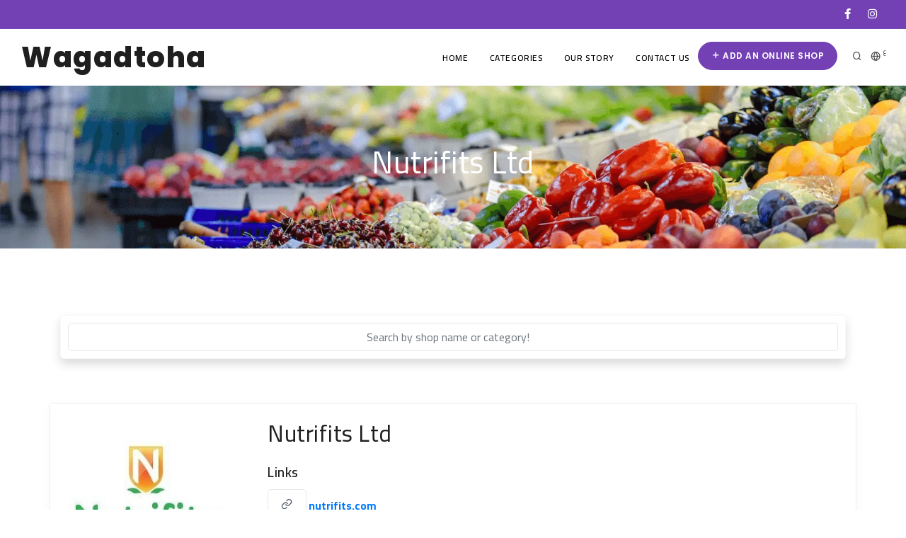

--- FILE ---
content_type: text/html; charset=UTF-8
request_url: https://wagadtoha.com/en/business/nutrifits-ltd
body_size: 4613
content:
<!DOCTYPE html>
<html lang="en" dir="ltr">
<head>
<meta name="viewport" content="width=device-width, initial-scale=1, shrink-to-fit=no"/>
<meta charset="utf-8">
<link rel="icon" type="image/png" href="https://wagadtoha.com/favicon.ico">
<link rel="canonical" href="https://wagadtoha.com/en/business/nutrifits-ltd">
<title>Nutrifits Ltd | Wagadtoha.com | Egypt's Online Shopping Directory</title>
<meta name="description" content="Find out everything you need to know about Nutrifits Ltd and how to reach them online!">
<meta property="og:title" content="Nutrifits Ltd | Wagadtoha.com | Egypt's Online Shopping Directory"/>
<meta property="og:description" content="Find out everything you need to know about Nutrifits Ltd and how to reach them online!"/>
<meta property="og:image" content="https://wagadtoha.com/images/categories/hero-grocery.webp"/>
<meta name="twitter:title" content="Nutrifits Ltd | Wagadtoha.com | Egypt's Online Shopping Directory"/>
<meta name="twitter:description" content="Find out everything you need to know about Nutrifits Ltd and how to reach them online!"/>
<meta name="twitter:image" content="https://wagadtoha.com/images/categories/hero-grocery.webp"/>
<script type="application/ld+json">{"@context":"https://schema.org","@type":"WebPage","name":"Nutrifits Ltd | Wagadtoha.com | Egypt's Online Shopping Directory","description":"Find out everything you need to know about Nutrifits Ltd and how to reach them online!","image":"https://wagadtoha.com/images/categories/hero-grocery.webp"}</script>
<link rel="preload" href="https://wagadtoha.com/webfonts/inspiro-icons.ttf?ijzgpf" as="font" type="font/ttf" crossorigin>
<link rel="preload" href="https://wagadtoha.com/webfonts/fa-brands-400.woff2" as="font" type="font/woff2" crossorigin>
<link rel="preload" href="https://wagadtoha.com/webfonts/fa-solid-900.woff2" as="font" type="font/woff2" crossorigin>
<link rel="stylesheet" rel="preload" href="https://wagadtoha.com/css/plugins.css" as="style" onload="this.onload=null;this.rel='stylesheet'">
<noscript><link rel="stylesheet" href="https://wagadtoha.com/css/plugins.css"></noscript>
<link rel="stylesheet" rel="preload" href="https://wagadtoha.com/css/style.css" as="style" onload="this.onload=null;this.rel='stylesheet'">
<noscript><link rel="stylesheet" href="https://wagadtoha.com/css/style.css"></noscript>
<link rel="stylesheet" rel="preload" href="https://wagadtoha.com/css/theme.css" as="style" onload="this.onload=null;this.rel='stylesheet'">
<noscript><link rel="stylesheet" href="https://wagadtoha.com/css/theme.css"></noscript>
<link rel="stylesheet" rel="preload" href="https://wagadtoha.com/css/custom.css" as="style" onload="this.onload=null;this.rel='stylesheet'">
<noscript><link rel="stylesheet" href="https://wagadtoha.com/css/custom.css"></noscript>
<link rel="preconnect" href="https://fonts.gstatic.com">
<link href="https://fonts.googleapis.com/css2?family=Tajawal:wght@400;500;700&family=Cairo:wght@400;600;700&display=swap" rel="stylesheet">
<link href="https://wagadtoha.com/css/fonts.css" rel="stylesheet">
<link rel="alternate" hreflang="ar" href="https://wagadtoha.com/ar/business/nutrifits-ltd"/>
<script async>(function(w,d,s,l,i){w[l]=w[l]||[];w[l].push({'gtm.start':new Date().getTime(),event:'gtm.js'});var f=d.getElementsByTagName(s)[0],j=d.createElement(s),dl=l!='dataLayer'?'&l='+l:'';j.async=true;j.src='https://www.googletagmanager.com/gtm.js?id='+i+dl;f.parentNode.insertBefore(j,f);})(window,document,'script','dataLayer','GTM-K6VCJ8L');</script>
<script async id="mcjs">!function(c,h,i,m,p){m=c.createElement(h),p=c.getElementsByTagName(h)[0],m.async=1,m.src=i,p.parentNode.insertBefore(m,p)}(document,"script","https://chimpstatic.com/mcjs-connected/js/users/4c276213f62b302e0065be128/7225bde36a3c04bae04c25d8d.js");</script>
</head>
<body><noscript><meta HTTP-EQUIV="refresh" content="0;url='https://wagadtoha.com/en/business/nutrifits-ltd?PageSpeed=noscript'" /><style><!--table,div,span,font,p{display:none} --></style><div style="display:block">Please click <a href="https://wagadtoha.com/en/business/nutrifits-ltd?PageSpeed=noscript">here</a> if you are not redirected within a few seconds.</div></noscript>
<noscript>
<iframe src="https://www.googletagmanager.com/ns.html?id=GTM-K6VCJ8L" height="0" width="0" style="display:none;visibility:hidden"></iframe>
</noscript>
<div class="body-inner">
<div id="fb-root"></div>
<script>window.fbAsyncInit=function(){FB.init({xfbml:true,version:'v9.0'});};(function(d,s,id){var js,fjs=d.getElementsByTagName(s)[0];if(d.getElementById(id))return;js=d.createElement(s);js.id=id;js.src='https://connect.facebook.net/en_US/sdk/xfbml.customerchat.js';fjs.parentNode.insertBefore(js,fjs);}(document,'script','facebook-jssdk'));</script>
<!-- Your Chat Plugin code -->
<div class="fb-customerchat" attribution="setup_tool" page_id="633502683940787" theme_color="#7341b4" logged_in_greeting="Hello 🙂 Let us know if you have any questions or suggestions!" logged_out_greeting="Hello 🙂 Let us know if you have any questions or suggestions!">
</div>
<div id="topbar" class="dark topbar-colored topbar-fullwidth position-sticky">
<div class="container">
<div class="row">
<div class="col-md-12 d-none d-sm-block">
<div class="social-icons social-icons-colored-hover text-center">
<ul>
<li class="social-facebook">
<a href="https://facebook.com/Wagadtoha.EG" target="_blank">
<i class="fab fa-facebook-f"></i>
</a>
</li>
<li class="social-instagram">
<a href="https://instagram.com/wagadtoha.eg" target="_blank">
<i class="fab fa-instagram"></i>
</a>
</li>
</ul>
</div>
</div>
</div>
</div>
</div>
<header id="header" data-fullwidth="true" class="submenu-light">
<div class="header-inner">
<div class="container">
<!--Logo-->
<div id="logo">
<a href="https://wagadtoha.com/en">
<span class="logo-default">Wagadtoha</span>
<span class="logo-dark">Wagadtoha</span>
</a>
</div>
<!--End: Logo-->
<!-- Search -->
<div id="search"><a id="btn-search-close" class="btn-search-close" aria-label="Close search form"><i class="icon-x"></i></a>
<form class="search-form" action="https://wagadtoha.com/en/search" method="get">
<input class="form-control text-center input-text-center" name="q" type="text" placeholder="Search by shop name or category!"/>
<span class="text-muted">Start typing then press "Enter" to search or "ESC" to close</span>
</form>
</div>
<!-- end: search -->
<!--Header Extras-->
<div class="header-extras">
<ul>
<li class="d-none d-xl-block d-lg-block">
<a href="https://wagadtoha.com/en/add-an-online-shop" class="btn btn-rounded m-r-15">
<i class="icon-plus text-light font-weight-bolder"></i> Add an online shop</a>
</li>
<li>
<a id="btn-search" href="#"><i class="icon-search"></i></a>
</li>
<li>
<a rel="alternate" hreflang="ar" href="https://wagadtoha.com/ar/business/nutrifits-ltd">
<i class="icon-globe"></i><span class="font-weight-600">ع</span>
</a>
</li>
</ul>
</div>
<!--end: Header Extras-->
<!--Navigation Resposnive Trigger-->
<div id="mainMenu-trigger">
<a class="lines-button x"><span class="lines"></span></a>
</div>
<!--end: Navigation Resposnive Trigger-->
<!--Navigation-->
<div id="mainMenu">
<div class="container">
<nav>
<ul>
<li><a href="https://wagadtoha.com/en">Home</a></li>
<li class="dropdown mega-menu-item"><a href="https://wagadtoha.com/en/categories">Categories</a>
<ul class="dropdown-menu">
<li class="mega-menu-content">
<div class="row">
<div class="col-sm-12 col-lg-3 col-md-6">
<ul>
<li>
<a href="https://wagadtoha.com/en/category/apparel">Apparel
</a>
</li>
<li>
<a href="https://wagadtoha.com/en/category/arts-crafts-party-supplies">Arts, Crafts &amp; Party Supplies
</a>
</li>
<li>
<a href="https://wagadtoha.com/en/category/automotive">Automotive
</a>
</li>
<li>
<a href="https://wagadtoha.com/en/category/baby-kids">Baby &amp; Kids
</a>
</li>
<li>
<a href="https://wagadtoha.com/en/category/books-movies-music">Books, Movies &amp; Music
</a>
</li>
<li>
<a href="https://wagadtoha.com/en/category/business-industrial">Business &amp; Industrial
</a>
</li>
<li>
<a href="https://wagadtoha.com/en/category/donations">Donations
</a>
</li>
</ul>
</div>
<div class="col-sm-12 col-lg-3 col-md-6">
<ul>
<li>
<a href="https://wagadtoha.com/en/category/electronics">Electronics
</a>
</li>
<li>
<a href="https://wagadtoha.com/en/category/food-beverage">Food &amp; Beverage
</a>
</li>
<li>
<a href="https://wagadtoha.com/en/category/grocery">Grocery
</a>
</li>
<li>
<a href="https://wagadtoha.com/en/category/health-beauty">Health &amp; Beauty
</a>
</li>
<li>
<a href="https://wagadtoha.com/en/category/home-garden">Home &amp; Garden
</a>
</li>
<li>
<a href="https://wagadtoha.com/en/category/home-improvement-tools">Home Improvement &amp; Tools
</a>
</li>
<li>
<a href="https://wagadtoha.com/en/category/household-supplies">Household Supplies
</a>
</li>
</ul>
</div>
<div class="col-sm-12 col-lg-3 col-md-6">
<ul>
<li>
<a href="https://wagadtoha.com/en/category/masks">Masks
<span class="badge badge-danger">NEW</span>
</a>
</li>
<li>
<a href="https://wagadtoha.com/en/category/musical-instruments">Musical Instruments
</a>
</li>
<li>
<a href="https://wagadtoha.com/en/category/office-school-supplies">Office &amp; School Supplies
</a>
</li>
<li>
<a href="https://wagadtoha.com/en/category/pet-supplies">Pet Supplies
</a>
</li>
<li>
<a href="https://wagadtoha.com/en/category/services">Services
</a>
</li>
<li>
<a href="https://wagadtoha.com/en/category/shop-abroad">Shop Abroad
</a>
</li>
<li>
<a href="https://wagadtoha.com/en/category/shopping-platforms">Shopping platforms
</a>
</li>
</ul>
</div>
<div class="col-sm-12 col-lg-3 col-md-6">
<ul>
<li>
<a href="https://wagadtoha.com/en/category/specialty-shops">Specialty Shops
</a>
</li>
<li>
<a href="https://wagadtoha.com/en/category/sports-outdoors">Sports &amp; Outdoors
</a>
</li>
<li>
<a href="https://wagadtoha.com/en/category/toys-games">Toys &amp; Games
</a>
</li>
<li>
<a href="https://wagadtoha.com/en/category/travel-luggage-bags">Travel, Luggage &amp; Bags
</a>
</li>
<li>
<a href="https://wagadtoha.com/en/category/vaping">Vaping
</a>
</li>
</ul>
</div>
</div>
</li>
</ul>
</li>
<li><a href="https://wagadtoha.com/en/our-story">Our Story</a></li>
<li><a href="https://wagadtoha.com/en/contact-us"> Contact Us</a></li>
<li class="d-block d-xl-none d-lg-none">
<a href="https://wagadtoha.com/en/add-an-online-shop" class="btn btn-rounded m-r-15 text-light">
<i class="icon-plus text-light font-weight-bolder"></i> Add an online shop</a>
</li>
</ul>
</nav>
</div>
</div>
<!--end: Navigation-->
</div>
</div>
</header>
<!-- end: Header -->
<section id="page-title" data-bg-image="https://wagadtoha.com/images/categories/hero-grocery.png">
<div class="container">
<div class="page-title text-light">
<h1>Nutrifits Ltd</h1>
<span></span>
</div>
</div>
</section>
<section>
<div class="container">
<div class="row mb-5">
<div class=" col-md-12">
<div class="card mt-3 border-light shadow">
<div class="card-body p-10">
<div class="form-row">
<div class="col-md-12 col-sm-12">
<div class="row align-items-center">
<div class="col-lg-12 mb-xl-0 col-xl-12">
<form action="https://wagadtoha.com/en/search" method="get">
<input type="search" id="autocomplete-dataset" class="form-control" name="q" value="" placeholder="Search by shop name or category!"/>
<i class="search-suggestion"></i>
</form>
</div>
</div>
</div>
</div>
</div>
</div>
</div>
</div>
</div>
<div class="container">
<div class="row single-business team-members team-members-left team-members-shadow m-b-40">
<div class="team-member w-100">
<div class="row">
<div class="team-image col-md-3 col-12 text-center">
<img src="https://wagadtoha.com/images/logos/xNutrifitsLtd.jpg.pagespeed.ic.QWm_Wq-EqQ.webp" alt="Nutrifits Ltd"/>
</div>
<div class="team-desc col-md-9 col-12 text-left">
<h2>Nutrifits Ltd</h2>
<h4 class="m-t-15">Links</h4>
<ul class="business-links-list text-small">
<li class="text-truncate">
<a class="btn btn-light" target="_blank" href="http://www.nutrifits.com/">
<i class="text-small icon-link"></i>
</a>
<a target="_blank" href="http://www.nutrifits.com/">
nutrifits.com
</a>
</li>
<li class="text-truncate">
<a class="btn btn-light" target="_blank" href="https://www.instagram.com/nutrifitseg/">
<i class="text-small icon-instagram"></i>
</a>
<a target="_blank" href="https://www.instagram.com/nutrifitseg/">
instagram.com/nutrifitseg
</a>
</li>
<li class="text-truncate">
<a class="btn btn-light" target="_blank" href="https://www.facebook.com/NutrifitsLtd/">
<i class="text-small icon-facebook"></i>
</a>
<a target="_blank" href="https://www.facebook.com/NutrifitsLtd/">
facebook.com/NutrifitsLtd
</a>
</li>
</ul>
<h4 class="m-t-15">Related Categories</h4>
<p class="text-small">
<a href="https://wagadtoha.com/en/category/grocery">
Grocery</a> </p>
</div>
</div>
</div>
</div>
</div>
<div class="container">
</div>
</section>
<!-- Newsletter Subscribe form -->
<section class="background-colored text-center p-t-80  p-b-30">
<div class="container">
<div class="row justify-content-center">
<div class="col-lg-5">
<div class="widget widget-newsletter">
<form name="newsletter-subscription" id="newsletter-subscription-form">
<input type="hidden" name="_token" value="hLFqL6a6ITI9gd32J5PncPw9yPx3JiUxM6oSJlqE"> <h3 class="text-light">Subscribe to our newsletter</h3>
<div class="input-group mb-0">
<div class="input-group-prepend">
<span class="input-group-text"><i class="fa fa-paper-plane"></i></span>
</div>
<input type="email" required name="email" class="form-control required email" placeholder="Enter your email">
<div class="input-group-append">
<button type="submit" id="widget-subscribe-submit-button" class="btn btn-light">
Subscribe </button>
</div>
</div>
<small class="text-light text-">Don’t miss out on exciting updates and new online shops!</small>
<p class="text-light" id="form-msg"></p>
</form>
</div>
</div>
</div>
</div>
</section>
<!-- end: Newsletter Subscribe form -->
<footer id="footer">
<div class="footer-content">
<div class="container">
<div class="row">
<div class="col-lg-6">
<div class="widget">
<div class="widget-title">About Wagadtoha</div>
<p>Wagadtoha.com is a comprehensive directory that helps you find online shops and services in Egypt with ease; whether it's an international brand, a homegrown local shop, or a governmental service. We currently list 1000 online shops/services and counting!</p>
<a href="https://wagadtoha.com/en/our-story" class="btn btn-inverted">Discover Our Story</a>
</div>
</div>
<div class="col-lg-6">
<div class="row">
<div class="col-lg-6">
<div class="widget">
<div class="widget-title">Navigation</div>
<ul class="list">
<li><a href="https://wagadtoha.com/en/our-story">Our Story</a></li>
<li><a href="https://wagadtoha.com/en/add-an-online-shop">Add an online shop</a></li>
<li><a href="https://wagadtoha.com/en/contact-us">Contact Us</a></li>
</ul>
</div>
</div>
<div class="col-lg-6">
<div class="widget">
<div class="widget-title">Follow Us</div>
<div class="mb-4 social-icons social-icons-large social-icons-border social-icons-colored-hover">
<ul>
<li class="social-facebook">
<a href="https://facebook.com/Wagadtoha.EG" target="_blank">
<i class="fab fa-facebook-f"></i>
</a>
</li>
<li class="social-instagram">
<a href="https://instagram.com/wagadtoha.eg" target="_blank">
<i class="fab fa-instagram"></i>
</a>
</li>
</ul>
</div>
</div>
</div>
</div>
</div>
</div>
</div>
</div>
<div class="copyright-content">
<div class="container">
<div class="copyright-text text-center">Copyright &copy; Wagadtoha.com 2026 </div>
</div>
</div>
</footer>
</div>
<script>var trans=[];trans["categories"]="Categories";trans['agegate_body']="Are you over 18?";</script>
<a id="scrollTop"><i class="icon-chevron-up"></i><i class="icon-chevron-up"></i></a>
<script src="https://wagadtoha.com/js/jquery.js"></script>
<script src="https://wagadtoha.com/js/plugins.js"></script>
<script src="https://wagadtoha.com/js/functions.js"></script>
<script src="https://cdn.jsdelivr.net/npm/algoliasearch@3/dist/algoliasearchLite.min.js"></script>
<script src="https://cdn.jsdelivr.net/autocomplete.js/0/autocomplete.min.js"></script>
<script src="https://wagadtoha.com/js/algolia-autocomplete.js"></script>
<script>const newsletter_post_url="https://wagadtoha.com/ajax/subscribe-newsletter";const newsletter_form=document.forms['newsletter-subscription'];const newsletter_success_msg="You have been subscribed successfully!";const newsletter_error_msg="An error occurred while subscribing, please contact us on hello@wagadtoha.com";newsletter_form.addEventListener('submit',e=>{e.preventDefault();$("#newsletter-subscription-form :submit").attr("disabled",true);$("#form-msg").text("Please wait...").addClass('text-info').show(500);fetch(newsletter_post_url,{method:'POST',body:new FormData(newsletter_form)}).then(function(response){if(response.status!==200){$("#form-msg").text(newsletter_error_msg).removeClass('text-info').addClass('text-danger');}else{$("#form-msg").text(newsletter_success_msg).removeClass('text-info').addClass('text-success');}}).catch(function(error){$("#form-msg").text(newsletter_error_msg+error.message).removeClass('text-info').addClass('text-danger');});})</script>
<script type="text/javascript" src="//s7.addthis.com/js/300/addthis_widget.js#pubid=ra-601180c568f9ce10"></script>
<script defer src="https://static.cloudflareinsights.com/beacon.min.js/vcd15cbe7772f49c399c6a5babf22c1241717689176015" integrity="sha512-ZpsOmlRQV6y907TI0dKBHq9Md29nnaEIPlkf84rnaERnq6zvWvPUqr2ft8M1aS28oN72PdrCzSjY4U6VaAw1EQ==" data-cf-beacon='{"version":"2024.11.0","token":"54063b112ca4499ca31f4e1f76ef8ed9","r":1,"server_timing":{"name":{"cfCacheStatus":true,"cfEdge":true,"cfExtPri":true,"cfL4":true,"cfOrigin":true,"cfSpeedBrain":true},"location_startswith":null}}' crossorigin="anonymous"></script>
</body>
</html>


--- FILE ---
content_type: text/css
request_url: https://wagadtoha.com/css/custom.css
body_size: 971
content:
/* Categories */
.portfolio-item {
    min-height: 296px;
}

.portfolio-item-wrap {
    box-shadow: 0 3px 16px rgba(0, 0, 0, 0.03);

}

.portfolio-image picture {
    float: left;
    object-fit: cover;
    width: 100%;
}

@media screen and (min-width: 481px) {
    .portfolio-image picture {
        min-width: 253px;
        height: 168px;
    }
}


.portfolio-item.no-overlay .portfolio-description,
.portfolio-item.no-overlay .grid-description,
.grid-item.no-overlay .portfolio-description,
.grid-item.no-overlay .grid-description {
    max-height: 80px;
}

.infinite-scroll .team-members .team-member {
    width: 107%;
}

.img-loaded {
    opacity: 0.65;
}

 /* Homepage Hero h2 */
.slide-captions h2 {
    font-size: 60px;
    font-weight: 700;
    line-height: 68px;
    margin-bottom: 30px;
    color: #ffffff;
}

 /* Homepage Hero p */
.slide-captions > p {
    color: #ffffff;
    font-size: 20px;
    font-weight: 400;
    margin-bottom: 40px;
}

/* Header on mobile */
#header .header-inner #logo a,
#header .header-inner #logo a span,
#header #header-wrap #logo a,
#header #header-wrap #logo a span {
    direction: ltr;
}
@media screen and (max-width: 470px) {
    #header .header-inner #logo a,
    #header .header-inner #logo a span,
    #header #header-wrap #logo a,
    #header #header-wrap #logo a span {
        font-size: 7vw;
    }

    #header[data-fullwidth="true"] .header-inner .container, #header[data-fullwidth="true"] #header-wrap .container {
        padding: 0 15px;
    }

    .slide-captions h2 {
        font-size: 15vw;
        line-height: 16vw;
    }
}

/* Header language localization span */
.header-extras > ul > li > a > span {
    position: absolute;
    top: -8px;
    font-size: 9px;
    opacity: 1;
    right: -2px;
}

/* Listing load more spinner */
.text-center .spinner-grow {
    width: 5em;
    height: 5em;
}

/* Our Story */
.heading-text.heading-section h2 {
    font-size: 38px;
}

/* Scroll to top */
#scrollTop {
    bottom: 104px !important;
}

/* Full screen search bar */
#search {
    align-items: unset;
}

@media (max-width: 768px) {
    #search .search-form .form-control {
        font-size: 5vw;
    }
}

.input-text-center::-webkit-input-placeholder {
    text-align: center;
}

.input-text-center:-moz-placeholder { /* Firefox 18- */
    text-align: center;
}

.input-text-center::-moz-placeholder { /* Firefox 19+ */
    text-align: center;
}

.input-text-center:-ms-input-placeholder {
    text-align: center;
}

/* Business image size  */
@media (max-width: 991px) {
    .single-business.team-members.team-members-shadow .team-member .team-image > img {
        width: 50%;
    }
}

/* Single page business */
.business-links-list li {
    margin-bottom: 10px;
    list-style: none;
}

/* Algolia Search */
.algolia-autocomplete {
    width: 100%;
}

#autocomplete-dataset {
    font-size: medium;
}

#autocomplete-dataset::-webkit-input-placeholder {
    text-align: center;
}

#autocomplete-dataset:-moz-placeholder { /* Firefox 18- */
    text-align: center;
}

#autocomplete-dataset::-moz-placeholder { /* Firefox 19+ */
    text-align: center;
}

#autocomplete-dataset:-ms-input-placeholder {
    text-align: center;
}

.ad-example-dropdown-menu {
    width: 100%;
    color: black;
    background-color: #fff;
    border: 1px solid #ccc;
    border-top: none;
    border-radius: 5px;
    padding: .5em;
    box-shadow: 1px 1px 10px -10px rgba(0, 0, 0, 0.62);
    text-align: left;
}

.ad-example-dropdown-menu .ad-example-suggestion {
    display: flow-root;
    cursor: pointer;
    padding: 5px 4px;
}

.ad-example-dropdown-menu .ad-example-suggestion img {
    height: 2em;
    margin-top: .5em;
    margin-right: 10px;
    float: left;
}

.ad-example-dropdown-menu .ad-example-suggestion small {
    font-size: .8em;
    color: #bbb;
}

.ad-example-dropdown-menu .ad-example-suggestion.ad-example-cursor {
    background-color: #B2D7FF;
}

.ad-example-dropdown-menu .ad-example-suggestion em {
    font-weight: bold;
    font-style: normal;
}

.ad-example-header {
    font-weight: bold;
    padding: .5em 0;
    margin-bottom: 1em;
    border-bottom: 1px solid #ccc;
}

.branding {
    font-size: 1em;
    margin: 0.5em 0.2em;
}

.branding img {
    height: 1.1em;
    margin-bottom: -0.3em;
}
/* End: Algolia Search */

/* ---- flickity-button ---- */
.flickity-button {
       opacity: 1;
}


--- FILE ---
content_type: text/css
request_url: https://wagadtoha.com/css/fonts.css
body_size: 58
content:
body{font-size:1em;font-family:"Cairo","Helvetica","Arial",sans-serif}p{font-family:"Tajawal","Helvetica","Arial",sans-serif}h1,h2,h3,h4,h5,h6,.h1,.h2,.h3,.h4,.h5,.h6{font-family:"Cairo","Helvetica","Arial",sans-serif}#mainMenu nav>ul>li>a{font-family:"Cairo","Helvetica","Arial",sans-serif;font-size:12px;font-weight:600;letter-spacing:.6px}#mainMenu nav>ul>li .dropdown-menu>li>a,#mainMenu nav>ul>li .dropdown-menu>li>span,#mainMenu nav>ul>li .dropdown-menu>li [class*="col-"]>ul>li>a{font-family:"Cairo","Helvetica","Arial",sans-serif}#mainMenu nav>ul>li.mega-menu-item .mega-menu-content .mega-menu-title{font-family:"Cairo","Helvetica","Arial",sans-serif;font-size:13px;font-weight:600}.header-extras>ul>li>a:not(.btn),
.header-extras>ul>li .topbar-dropdown>.title {font-family:"Cairo","Helvetica","Arial",sans-serif;font-size:12px;font-weight:700}.page-menu nav>ul>li{font-family:"Cairo","Helvetica","Arial",sans-serif}.page-menu nav>ul>li .dropdown-menu{font-family:"Cairo","Helvetica","Arial",sans-serif}.sidebar-menu{font-family:"Cairo","Helvetica","Arial",sans-serif}button,
a.btn:not([href]):not([tabindex]),
.btn {font-family:"Cairo","Helvetica","Arial",sans-serif}.inspiro-slider .slide .slide-captions .strong{font-family:"Cairo","Helvetica","Arial",sans-serif}#page-title .page-title>h1{font-family:"Cairo","Helvetica","Arial",sans-serif;font-size:44px;line-height:56px;font-weight:400}#footer{font-size:14px;font-weight:400;font-family:"Cairo","Helvetica","Arial",sans-serif}#footer p{font-family:"Cairo","Helvetica","Arial",sans-serif}#footer .widget .widget-title,#footer .widget h4{font-family:"Cairo","Helvetica","Arial",sans-serif;font-size:14px;letter-spacing:1px;font-weight:600}#footer .widget .widget-title ul li a,#footer .widget h4 ul li a{font-family:"Cairo","Helvetica","Arial",sans-serif;font-size:15px}

--- FILE ---
content_type: application/javascript; charset=utf-8
request_url: https://wagadtoha.com/js/algolia-autocomplete.js
body_size: 433
content:
var client=algoliasearch('6RL3PMMIYK','63cb88f8f62f29a05d8e40c617cb03ed');var businessesIndex=client.initIndex('businesses_index');var categoriesIndex=client.initIndex('categories_index');var categoriesDataset={source:autocomplete.sources.hits(categoriesIndex,{hitsPerPage:3}),displayKey:'name.en',name:'categories-ds',templates:{header:'<div class="ad-example-header">'+trans["categories"]+'</div>',suggestion:function(suggestion){var result='<a href="'+suggestion.url+'"><div>'+suggestion._highlightResult.name.en.value+'<br />'+'</div>';if(suggestion._highlightResult.childCategories){var myChildCats=suggestion._highlightResult.childCategories.en;result+='<small>Sub-categories: ';var i=0;for(i=0;i<myChildCats.length;i++){if(myChildCats[i].matchLevel!="none"){result+=myChildCats[i].value+", ";}}result+='</small></a>';}return result}}};var businessDataset={source:autocomplete.sources.hits(businessesIndex,{hitsPerPage:3}),name:'businesses-ds',templates:{header:'<div class="ad-example-header">Businesses</div>',suggestion:function(suggestion){return'<a href="'+suggestion.url+'"><img src="'+suggestion.image+'" />'+'<div>'+suggestion._highlightResult.name_en.value+'<br />'+'<small>'+suggestion._highlightResult.name_ar.value+'</small>'+'</div></a>';}}};var autocompleteInstance=autocomplete(document.querySelector('#autocomplete-dataset'),{autoselect:false,hint:false,debug:true,cssClasses:{prefix:'ad-example'},templates:{footer:'<div class="branding float-right"><img src="https://res.cloudinary.com/hilnmyskv/image/upload/q_auto/v1602765322/Algolia_com_Website_assets/images/shared/algolia_logo/search-by-algolia-light-background.svg" /></div>'}},[categoriesDataset,businessDataset]);var autocompleteChangeEvents=['selected','autocompleted'];autocompleteChangeEvents.forEach(function(eventName){autocompleteInstance.on('autocomplete:'+eventName,function(event,suggestion,datasetName,context){if(context.selectionMethod==='click'){return;}window.location.assign(suggestion.url);});});